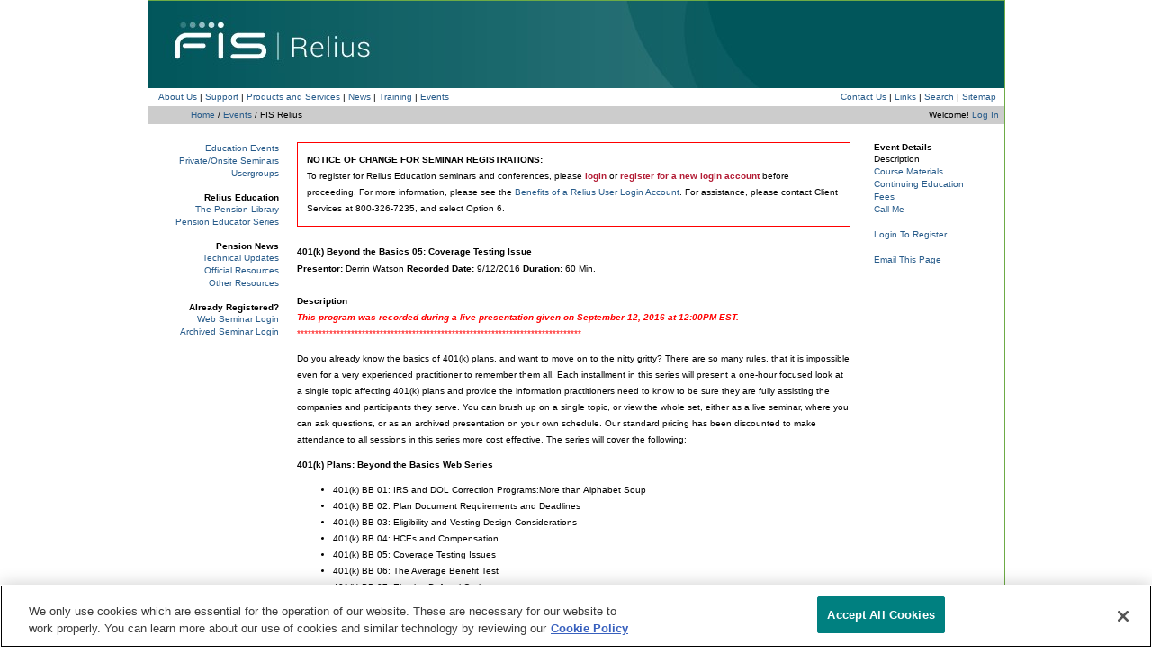

--- FILE ---
content_type: text/html; charset=utf-8
request_url: https://relius.net/Events/seminardetail.aspx?EID=27009
body_size: 4182
content:

<!DOCTYPE html PUBLIC "-//W3C//DTD XHTML 1.0 Transitional//EN" "http://www.w3.org/TR/xhtml1/DTD/xhtml1-transitional.dtd">
<html xmlns="http://www.w3.org/1999/xhtml">
<head><Title>401(k) Beyond the Basics 05: Coverage Testing Issue</Title>
<meta name="Title" content="FIS Relius">
<meta name="description" content="">
<meta name="keywords" content="">
<meta http-equiv="Cache-Control" content="no-store" />
<meta http-equiv="Pragma" content="no-cache" />
<meta http-equiv="Expires" content="0" />
<meta http-equiv="refresh" content="1200;url=/Login/LogOut.aspx" />
 <script src = "https://cdn.cookielaw.org/scripttemplates/otSDKStub.js"  type="text/javascript" charset="UTF-8" data-domain-script="081b5578-68f1-41af-ac81-e48c3b257c3a" ></script>
                <script type = "text/javascript" >
                    Function() OptanonWrapper() { }
                </script><title>

</title></head>
<body>
    <center>
        <div id="MainDiv">
            <div id="Header">
                <link id="Header1_DivCss" href="/include/divcss.css" rel="stylesheet" type="text/css"></link><link id="Header1_DivPrintCss" href="/include/divprint.css" rel="stylesheet" type="text/css" media="print"></link><center><table id="Header1_Table1" cellspacing="0" cellpadding="0">
	<tr>
		<td class="HeaderImage" style="background-image:url(/Images/ProductHeaders/Relius.jpg); background-repeat: no-repeat;"><h1>FIS Relius</h1><a title="FIS Relius" href="/"><img class="Logo" src="/Images/ProductHeaders/Relius.jpg" alt="FIS Relius" /></a></td>
	</tr>
</table>
<table id="Header1_Navigation" class="Navigation">
	<tr>
		<td class="Headerlink">&nbsp;&nbsp;&nbsp;
<a class="HeaderLink" href="/About/">About Us</a> | 
<a class="HeaderLink" href="/Support/">Support</a> | 
<a class="HeaderLink" href="/Products/">Products and Services</a> | 
<a class="HeaderLink" href="/News/">News</a> | 
<a class="HeaderLink" href="/Training/">Training</a> | 
<a class="HeaderLink" href="/Events/">Events</a></td>
		<td class="HeaderLinkC"><a class="HeaderLinkC" href="/Contact/">Contact Us</a> | 
<a class="HeaderLinkC" href="/Contact/Links.aspx">Links</a> | 
<a class="HeaderLinkC" href="/Contact/search.aspx">Search</a> | 
<a class="HeaderLinkC" href="/Contact/sitemap.aspx">Sitemap</a>&nbsp;&nbsp;&nbsp;
</td>
	</tr>
</table>
<table id="Header1_Crumbs" class="Crumbs">
	<tr>
		<td class="Trail"><img class="CrumbsSpacer" src="/images/blank.gif" alt="FIS Relius" /><a href="/">Home</a> / <a href="/Events">Events</a> / FIS Relius</td>
		<td class="LoginCrumb">Welcome! <a href="/Login/Login.aspx">Log In</a>&nbsp;&nbsp;<br></td>
	</tr>
</table>
</center>
            </div>
            <div id="Main">
                <div class="LeftMenu" id="LeftMenu">
                    <img src="../images/blank.gif" class="BlankLeftMenu" alt="" /><br />
                    <noBR><a id="allevents" class="MenuItem" href="https://relius.net/Events/Events.aspx">Education Events</a></nobr><br><noBR><a id="seminarsonsite" class="MenuItem" href="https://relius.net/Products/seminaronsite.aspx">Private/Onsite Seminars</a></nobr><br><noBR><a id="listusergroups" class="MenuItem" href="https://relius.net/Events/ListUsergroups.aspx">Usergroups</a></nobr><br><img id="blank" src="../images/blank.gif" style="height:14px;width:140px;" /><br><nobr><span class='MenuItemBoldHeader'>Relius Education</span></nobr><br><noBR><a id="ppdlibrary" class="MenuItem" href="https://relius.net/Products/PPDLibrary.aspx">The Pension Library</a></nobr><br><noBR><a id="webctorder" class="MenuItem" href="https://relius.net/Training/PensionEducationSelect.aspx">Pension Educator Series</a></nobr><br><img id="blank" src="../images/blank.gif" style="height:14px;width:140px;" /><br><nobr><span class='MenuItemBoldHeader'>Pension News</span></nobr><br><noBR><a id="pensionupdates" class="MenuItem" href="https://relius.net/News/TechnicalUpdates.aspx?T=P">Technical Updates</a></nobr><br><noBR><a id="irspdf" class="MenuItem" href="https://relius.net/News/OfficialResources.aspx">Official Resources</a></nobr><br><noBR><a id="pensionotherresources" class="MenuItem" href="https://relius.net/News/OtherResources.aspx?T=P">Other Resources</a></nobr><br><img id="blank" src="../images/blank.gif" style="height:14px;width:140px;" /><br><nobr><span class='MenuItemBoldHeader'>Already Registered?</span></nobr><br><noBR><a id="none" class="MenuItem" href="https://relius.net/Events/WebSeminarLogin.aspx">Web Seminar Login</a></nobr><br><noBR><a id="webseminarlogin" class="MenuItem" href="https://relius.net/Events/WebSeminarArchiveLogin.aspx">Archived Seminar Login</a></nobr><br>
                </div>
                <div class="Col2" id="Col2">
                    <img src="../images/blank.gif" class="col" alt="" /><br />
                </div>
                
<div class="Main" id="BodyDiv">
    <img src="../images/blank.gif" class="BlankMain" alt="" /><br />
    
        <div style="border: 1px solid red; padding: 10px;">
            <b>NOTICE OF CHANGE FOR SEMINAR REGISTRATIONS:</b><br />
            To register for Relius Education seminars and conferences, 
            please <a class='Required' href="../login/login.aspx"><b>login</b></a> or <a class='Required' href="../login/newuser.aspx"><b>register for a new login account</b></a> before proceeding. 
            For more information, please see the <a href="../products/pdf/RULI-012813.pdf" target="_blank">Benefits of a Relius User Login Account</a>. 
            For assistance, please contact Client Services at 800-326-7235, and select Option 6.
        </div>
        <br />
    
    
    <span id="EventDetails1_PageTitle" class="PageTitle">401(k) Beyond the Basics 05: Coverage Testing Issue</span>
    <br />
    <span id="EventDetails1_PageSubtitle"><b>Presentor: </b>Derrin Watson <B>Recorded Date: </b>9/12/2016 <b>Duration:</b> 60 Min.</span>
    <br />

    <br />
    <span id="EventDetails1_PageBody"><b>Description</b><Br /><span style="color: #ff0000;"><strong><em>This program was recorded during a live presentation given on September 12, 2016 at 12:00PM EST. </em></strong>
<br />
*******************************************************************************</span>
<br />
<p>Do you already know the basics of 401(k) plans, and want to move on to the nitty gritty? There are so many rules, that it is impossible even for a very experienced practitioner to remember them all. Each installment in this series will present a one-hour focused look at a single topic affecting 401(k) plans and provide the information practitioners need to know to be sure they are fully assisting the companies and participants they serve.  You can brush up on a single topic, or view the whole set, either as a live seminar, where you can ask questions, or as an archived presentation on your own schedule. Our standard pricing has been discounted to make attendance to all sessions in this series more cost effective. The series will cover the following:</p>
<p>
<strong>401(k) Plans: Beyond the Basics Web Series</strong>
</p>
<ul>
    <li>401(k) BB 01: IRS and DOL Correction Programs:More than Alphabet Soup
    </li>
    <li>401(k) BB 02: Plan Document Requirements and Deadlines
    </li>
    <li>401(k) BB 03: Eligibility and Vesting Design Considerations
    </li>
    <li>401(k) BB 04: HCEs and Compensation
    </li>
    <li>401(k) BB 05: Coverage Testing Issues
    </li>
    <li>401(k) BB 06: The Average Benefit Test
    </li>
    <li>401(k) BB 07: Elective Deferral Options
    </li>
    <li>401(k) BB 08: ADP Testing Techniques
    </li>
    <li>401(k) BB 09: ACP Testing Techniques
    </li>
    <li>401(k) BB 10: After-tax Contributions: The Other White Meat
    </li>
    <li>401(k) BB 11: Safe Harbor 401(k) Plan Design
    </li>
    <li>401(k) BB 12: Safe Harbor 401(k) Plan Operation
    </li>
    <li>401(k) BB 13: Distribution Restrictions &amp; Hardships
    </li>
    <li>401(k) BB 14: Participant Loans: The Fine Print
    </li>
    <li>401(k) BB 15: All About Roth</li>
</ul>
<p>
<strong>401(k) Beyond the Basics 05: Coverage Testing Issues</strong>
</p>
<p>Coverage testing is fundamental not only in its own right, but also because it forms the backbone of nondiscrimination testing.  And there is so much more to it than just the ratio percentage test.  This program takes a detailed look and the nuances of the coverage test.  Topics include:</p>
<ul>
    <li>Definition of a plan
    <ul>
        <li>What contributions are tested where</li>
        <li>How many &ldquo;plans&rdquo; are in a single document</li>
        <li>Permissive aggregation and disaggregation</li>
    </ul>
    </li>
    <li>Definition of benefiting</li>
    <li>Differentiating between excludable and nonexcludable employees</li>
    <li>Computing the coverage fraction</li>
    <li>The average benefit percentage test for coverage
    <ul>
        <li>Reasonable, objective classifications</li>
        <li>Safe and unsafe harbors</li>
        <li>Average benefit percentage test</li>
    </ul>
    </li>
    <li>Allocation failsafe clauses</li>
    <li>Coverage testing with different types of contributions</li>
</ul>
<p>Note: This program is important in its own right, but also leads into the following program in the series dealing with the Average Benefit Test in nondiscrimination testing.</p>
<strong>Prerequisites</strong>:
<p>There are no prerequisites or other advanced preparation for this program. The instructor will assume attendees have a general familiarity with the qualified plan requirements, and a minimum of two years of experience in dealing with qualified plans.</p>
<strong>Level</strong>:  Intermediate
<p>
<strong>Instructional Delivery Method</strong>: Group &ndash; Internet-Based
</p>
<p><strong>NASBA Field of Study:</strong> Taxes
</p>
<p>
<strong>Speaker</strong>: S. Derrin Watson, J.D.<br />
<em>Recipient of ASPPA's 2006 Educator of the Year Award </em>
</p>
<p><strong>Objectives:</strong>   After attending this Web seminar, an attendee should be able to:</p>
<ul>
    <li>Determine which contributions are tested togethers</li>
    <li>Accurately compute the coverage fractions</li>
    <li>Explain how the coverage fraction is used in both the ratio percentage test and the average benefit test</li>
    <li>Correctly use the average benefit test to show a plan passes coverage</li>
</ul>
<p>All ownership and intellectual property rights in and relating to this website and all of its contents or any copies thereof, including but not limited to copyrights, logos, trademarks, service marks, design, text, videos, sound recordings, images, links, graphics, code, concepts and themes are owned by FIS and/or its subsidiaries (collectively "FIS") or used under authorized license by the FIS. Any recording, reproduction, transmission, distribution, publication, performance, broadcast, hyperlink, creation of derivative works or other use in whole or in part in any manner without the prior written consent of the FIS is expressly prohibited. Without the prior written consent of the FIS, you shall not insert a hyperlink to this website or any part thereof on any other website or "mirror" or frame this website, any part thereof, or any information or materials contained in this website on any other server, website or webpage.</p></span>
    <p>&nbsp;</p>
</div>
<div id="EventDetails1_RightMenu" class="RightMenu">
    <img src="../images/blank.gif" class="BlankRightMenu" alt="" /><br />
    
    
    <span class="RightMenuItemHeader">Event Details</span><br>
    <span id="EventDetails1_PageMenu"><span class=RightMenuItemSelected>Description<br><a class=RightMenuItem href='SeminarDetail.aspx?EID=27009&SID=3989&Sel=Course Materials'>Course Materials</a><br><a class=RightMenuItem href='SeminarDetail.aspx?EID=27009&SID=3989&Sel=Continuing Education'>Continuing Education</a><br><a class=RightMenuItem href='SeminarDetail.aspx?EID=27009&SID=3989&Sel=Fees'>Fees</a><br><a href='../contact/SeminarRFI.aspx?EID=27009&SID=3989'>Call Me</a><br /><br><a class=RightMenuItem href='https://relius.net/Events/seminarregister.aspx?EID=27009'>Login To Register</a><br><br><a href='../contact/sendpage.aspx?URL=https%3a%2f%2frelius.net%2fEvents%2fseminardetail.aspx%3fEID%3d27009&Title=401(k) Beyond the Basics 05: Coverage Testing Issue'>Email This Page</A></span></span>
</div>

                <div id="Footer1_Footer" class="DivFooter"><div id="Footer1_FooterLeft" style="float:left;padding-left:10px;"><span id="Footer1_lblCopyRight">© 2026 FIS. Empowering the Financial World&#153;.</span></div><div id="Footer1_FooterRight" style="float:right;padding-right:10px;"><a title="FIS Relius" class="Footer" href="/index.aspx" style="color:white;">Home</a> | 
<a title="FIS" class="Footer" href="http://www.fisglobal.com" target="_Top" style="color:white;">An FIS Company</a> | 
<a id="Footer1_ot-sdk-btn" title="Cookie Settings" class="ot-sdk-show-settings Footer" href="#" target="_Top" style="color:white;border:none;padding:0;">Cookie Settings</a> | 
<a title="FIS Relius Legal Disclaimer" class="Footer" href="/Legal/Disclaimer.aspx" style="color:white;">Legal Stuff</a> | 
<a class="Footer" href="/Legal/" style="color:white;">Continuity Statement</a></div></div>
            </div>
        </div>
    </center>
</body>
</html>


--- FILE ---
content_type: text/css
request_url: https://relius.net/include/divcss.css
body_size: 5048
content:
/* A table of contents is located at /include/DivCSSTOC.txt
     Make sure to look there before creating any new classes or
     deleting any. Directions changing layouts are in that file. */

/* 001 Layout Classes */

#MainDiv, #MainTable
{
    background-color: white;
    border: 1px #6dab46 solid;
    width: 951px;
    margin: auto;
}

#Header
{
    background-color: 6dab46;
}

#Main
{
    width: 100%;
}

.LeftMenu, #LeftMenu
{
    float: left;
    width: 145px;
    text-align: right;
    vertical-align: top;
    clear: left;
}

.FormLabelRequired
{
    font-weight: bold;
}

.AttentionText {
    font-weight: bold;
}

.Col2, #Col2
{
    float: left;
    width: 20px;
    text-align: right;
    vertical-align: top;
}

.Main, #BodyDiv
{
    width: 615px;
    voice-family: "\"}\"";
    voice-family: inherit;
    text-align: left;
    vertical-align: top;
    margin-left: 0px;
    margin-right: 0px;
    float: left;
}

html > body .Main
{
    margin-left: 0px;
    margin-right: 0px;
}

/* Two Column Pages */
.MainB, #BodyDivB
{
    width: 760px;
    voice-family: "\"}\"";
    voice-family: inherit;
    text-align: left;
    vertical-align: top;
    float: left;
    border-collapse: collapse;
}

/* Used on EXECTUIVES.ASP, pages where body text is 609 with return link */
.MainC, #BodyDivC
{
    width: 778px;
    voice-family: "\"}\"";
    voice-family: inherit;
    text-align: left;
    vertical-align: top;
    float: left;
    border-collapse: collapse;
}

/* Used on Training/PensionEducationPreview.aspx */

.MainD, #BodyDivD
{
    width: 613px;
    voice-family: "\"}\"";
    voice-family: inherit;
    text-align: left;
    vertical-align: top;
    margin-left: 0px;
    margin-right: 0px;
    float: left;
}

.MainIndex, #BodyDivIndex
{
    width: 951px;
    voice-family: "\"}\"";
    voice-family: inherit;
    text-align: left;
    vertical-align: top;
    float: left;
    border-collapse: collapse;
}

.RightMenu, #RightMenu
{
    float: right;
    width: 145px;
    vertical-align: top;
    text-align: left;
}

.Col4, #Col4
{
    float: left;
    width: 20px;
    text-align: left;
    vertical-align: top;
}

img.BlankLeftMenu, img.BlankRightMenu, img.BlankMain, img.Col
{
    width: 100%;
    height: 20px;
    vertical-align: top;
}

#Footer, .DivFooter
{
    vertical-align: middle;
	padding-top: 14px;
    voice-family: "\"}\"";
    voice-family: inherit;
    float: none;
    clear: both;
	background-color: #00565b; /*#8DC63F*/
	color: white;
	height: 36px;
	font-size: x-small;
}

/* 002 Header and Footer */

/* 002.1 Header */

/* 002.1.1 Logo and Tagline */


#Logo
{
    width: 100%;
}

#Logo td
{
}

td.HeaderImage
{
    width: 951px;
    height: 68px;
    border-collapse: collapse;
    padding: 0px;
}

td.HeaderImage h1
{
    display: none;
    z-index: -10;
    color: blue;
}

td.Logo
{
    width: 300px;
}

td.LogoSpace
{
    width: 30px;
}

td.LogoTagSpace
{
    width: 165px;
}

td.TagLine
{
    width: 185px;
}

/* 002.1.2 Graphics */

#SectionGraphics
{
    background-color: #CCCCCC;
    width: 100%;
    border-collapse: collapse;
}

#SectionGraphics td, img
{
    text-align: center;
}

img.TextGraphic
{
    height: 67px;
    width: 424px;
}

img.Graphic
{
    height: 128px;
    width: 228px;
}

img.GrayHeader
{
    width: 100%;
    height: 67px;
}

td.GrayHeader
{
    width: 17%;
}

img.TopSpace
{
    width: 30px;
    height: 30px;
}

/* 002.1.3 Navigation */

.Navigation, .HomeProducts, .Crumbs
{
    width: 951px;
    height: 20px;
    border-collapse: collapse;
}

#Navigation, #HomeProducts, #Crumbs
{
    width: 951px;
    height: 20px;
    border-collapse: collapse;
}

td.HeaderLink
{
    height: 19px;
    background: white; /* font-weight: bold; 				color: blank;*/
}

td.HeaderLink2
{
    height: 19px;
    background: blue; /* font-weight: bold; 				color: blank;*/
}

/* imported from old adminIE5.css*/
TD.InternalEntry
{
    background-color: #FF0000;
}

TD.CancelledRegistrant
{
    background-color: #E0E0E0;
    text-decoration: line-through;
}

TD.NoShow
{
    background-color: #FFFF00;
}

/* end -- imported from old adminIE5.css*/

a.HeaderLink, a.HeaderLink:visited, a.HeaderLink:active
{
    font-weight: normal;
    color: #275B8A;
    text-decoration: none; /*text-transform: uppercase;*/
}

a.HeaderLink:hover
{
    text-decoration: underline;
}

td.HeaderLinkC
{
    height: 19px;
    background: white; /* color: blank; */
    text-align: right;
}

a.HeaderLinkC, a.HeaderLinkC:visited, a.HeaderLinkC:active
{
    font-weight: normal;
    text-decoration: none;
    color: #275B8A;
}

a.HeaderLinkC:hover
{
    text-decoration: underline;
}

a.HomeRelius, a.HomeRelius:visited, a.HomeRelius:active
{
    font-weight: normal;
    text-decoration: none;
    color: white;
}

a.HomeRelius:Hover
{
    text-decoration: underline;
    color: white;
}
td.HomeRelius
{
    height: 19px;
    background: #999999;
    text-align: center;
    padding: 0px;
}

.AdRotator
{
    width: 100%;
    height: 164px;
    background: black;
}

td.Trail
{
    background: #CCCCCC;
    height: 19px;
    text-align: left;
}

td.LoginCrumb
{
    background: #CCCCCC;
    height: 19px;
    text-align: right;
}

td.CrumbsLine
{
    background: #888888;
    height: 1px;
    width: 100%;
}

td.CrumbsSpacer
{
    width: 47px;
    background: #CCCCCC;
    text-align: left;
}

img.CrumbsSpacer
{
    width: 47px;
    height: 1px;
    background: #CCCCCC;
}

/* 002.2 Footer */

img.Footer
{
    width: 385px;
    height: 1px;
    background: black;
}

/* 003 Global Body Classes */

body
{
    margin: auto;
    padding-left: 0px;
    padding-top: 0px;
    font-size: x-small; /*FontSize*/
    line-height: 18px;
    font-family: Verdana, Arial, Sans-Serif; /*!important */
    background-color: white;
    text-align: center;
}

p, li, td, h3
{
    font-family: Verdana, Arial, Sans-Serif;
    font-size: x-small; /*FontSize*/
    line-height: 18px;
}

td, img, div
{
    border: 0px;
    padding: 0px;
    border-collapse: collapse;
}

td.Borders
{
    border: 1px solid black;
}

th
{
    font-size: x-small; /*FontSize*/
    text-align: left;
    padding: 0px;
    font-weight: bold;
    line-height: 18px;
}

hr
{
    width: 100%;
    height: 1px;
    color: black;
}

a, a:active, a:visited
{
    text-decoration: none;
    color: #275B8A;
    font-family: Verdana, Arial, Sans-Serif; /* !important */
}

a:hover
{
    text-decoration: underline;
    font-family: Verdana, Arial, Sans-Serif;
    color: #275B8A;
}

/* 004 Global Page Classes */

.PageTitle, #PageTitle
{
    font-weight: bold;
    font-size: x-small; /*FontSize*/
    vertical-align: top;
    line-height: 20px;
    clear: both;
}

.PageSubTitle
{
    font-weight: bold;
    line-height: 12px;
    clear: both;
}

.SubTitle
{
    font-weight: bold;
    line-height: 12px;
    clear: both;
}

a.GetAdobe
{
    text-decoration: none;
    font-weight: bold;
}

.Required
{
    color: #B31B34;
}

.Disabled, .disabled
{
    font-size: x-small; /*FontSize*/
    color: #A0A0A0;
    text-decoration: none;
    line-height: 14px;
}

.DimImage, dimimage, .DimText, .dimtext
{
    float: left;
    filter: alpha(opacity=25);
    -moz-opacity: .25;
    opacity: .25;
}

.Important
{
    font-weight: bold;
}

.XXSmallRedFont
{
    font-size: x-small; /*FontSize*/
    color: #275B8A;
}

.XXSmallBlackFont
{
    font-size: x-small; /*FontSize*/
    color: black;
    font-weight: normal;
}

.PageAds
{
    width: 140px;
    border-collapse: collapse;
    text-align: center;
}

span.AdHeader
{
    font-size: x-small; /*FontSize*/
    color: black;
    font-weight: bold;
    line-height: 18px;
    font-family: Verdana, Arial, Sans-Serif;
    text-align: center;
}

.Ad
{
    font-size: x-small; /*FontSize*/
    color: black;
    line-height: 18px;
    font-family: Verdana, Arial, Sans-Serif;
    text-align: center;
    background: #F4F4F4;
    padding: 5px;
}

#hplReturn, .Return
{
    line-height: 12px;
}

.ReturnLink
{
    float: right;
    color: blue;
}

.SearchForm
{
    vertical-align: top;
    border-collapse: collapse;
    border: 1px solid black;
    background: #F4F4F4;
    width: 100%;
}

.SearchForm td
{
    vertical-align: top;
    padding: 5px;
}

.Legend
{
    text-align: center;
    background: #F4F4F4;
    padding: 2px;
}

/* 005 Menu Items */

a.MenuItem, a.MenuItem:visited, a.MenuItem:active, a.RightMenuItem, a.RightMenuItem:visited, a.RightMenuItem:active, a.MenuItem:hover, a.RightMenuItem:hover
{
    line-height: 14px;
}

span.MenuItem, span.RightMenuItem, span.MenuItemSelected, span.RightMenuItemSelected, td.MenuItem, td.RightMenuItem, td.MenuItemSelected, td.RightMenuItemSelected, a.MenuItemSelected, a.MenuItemSelected:visited, a.MenuItemSelected:active, a.RightMenuItemSelected, a.RightMenuItemSelected:visited, a.RightMenuItemSelected:active, a.MenuItemSelected:hover, a.RightMenuItemSelected:hover
{
    color: black;
    line-height: 14px;
}

a.MenuItemToggle, a.MenuItemToggle:visited, a.MenuItemToggle:active, a.RightMenuItemToggle, a.RightMenuItemToggle:visited, a.RightMenuItemToggle:active, a.MenuItemToggle:hover, a.RightMenuItemToggle:hover
{
    line-height: 14px;
    float: right;
    margin-right: 5px;
}

span.MenuItemToggle, span.RightMenuItemToggle, span.MenuItemSelectedToggle, span.RightMenuItemSelectedToggle, td.MenuItemToggle, td.RightMenuItemToggle, td.MenuItemSelectedToggle, td.RightMenuItemSelectedToggle, a.MenuItemSelectedToggle, a.MenuItemSelectedToggle:visited, a.MenuItemSelectedToggle:active, a.RightMenuItemSelectedToggle, a.RightMenuItemSelectedToggle:visited, a.RightMenuItemSelectedToggle:active, a.MenuItemSelectedToggle:hover, a.RightMenuItemSelectedToggle:hover
{
    color: black;
    line-height: 14px;
    float: right;
    margin-right: 5px;
}

span.MenuItemHeader, span.RightMenuItemHeader, span.MenuItemBoldHeader, span.RightMenuItemBoldHeader, span.MenuItemHeader, td.RightMenuItemHeader, td.MenuItemBoldHeader, td.RightMenuItemBoldHeader
{
    color: black;
    font-weight: bold;
    line-height: 12px;
    vertical-align: top;
}

/* 006 Forms */

.TextInput, .TextBox, .Textbox, .DropDown, .Dropdown, .ListBox, .Listbox
{
    border: 1px solid black;
    font-size: x-small; /*FontSize*/
    font-family: Verdana, Arial, Sans-Serif;
    color: black;
}

/*Textbox Watermark*/

.watermarked {
    border: 1px solid black;
    font-size: x-small; /*FontSize*/
    font-family: Verdana, Arial, Sans-Serif;
    padding:2px 0 0 2px;
    color: gray;
    background-color:#F0F8FF;
}	

.TextReadOnly
{
    border: 0px solid white;
    font-size: x-small; /*FontSize*/
    font-family: Verdana, Arial, Sans-Serif;
    color: black;
    text-align: left;
    overflow: hidden;
}

.ExpandingTextArea
{
    border: 1px solid black;
    font-size: x-small; /*FontSize*/
    font-family: Verdana, Arial, Sans-Serif;
    color: black;
    width: 100%;
    height: 150px;
}

.LargeTextArea
{
    border: 1px solid black;
    font-size: x-small; /*FontSize*/
    font-family: Verdana, Arial, Sans-Serif;
    color: black;
    width: 300px;
    height: 40px;
}

.XLargeTextArea
{
    border: 1px solid black;
    font-size: x-small; /*FontSize*/
    font-family: Verdana, Arial, Sans-Serif;
    color: black;
    width: 100%;
    height: 125px;
}

.AdminXLargeTextArea
{
    border: 1px solid black;
    font-size: x-small; /*FontSize*/
    font-family: Verdana, Arial, Sans-Serif;
    color: black;
    width: 100%;
    height: 125px;
}

.Question
{
    font-weight: bold;
}

.SubmitButton
{
    font-size: x-small; /*FontSize*/
    font-family: Verdana, Arial, Sans-Serif;
    color: black;
    font-weight: bold;
    background-color: #E0E0E0;
    border: 1px solid black;
}

.CheckBox, .Checkbox, .RadioButton, .Radiobutton
{
    vertical-align: middle;
}

.FeedBackForm
{
    background-color: white;
    font-family: Verdana, Arial, Sans-Serif;
    font-size: x-small; /*FontSize*/
}

.FAQBoxHeader
{
    background-color: #C0C0C0;
}

.FAQSearch
{
    background-color: #E0E0E0;
    height: 30px;
    width: 100%;
    border-collapse: collapse;
    padding: 3px;
}

.FormObject
{
    /* width: 276px; 		vertical-align: middle; 		border: dashed 1px gray; */
}

span.ReqAst
{
    color: #275B8A;
    font-size: x-small; /*FontSize*/
    font-family: Verdana, Arial, Sans-Serif;
    display: none;
}

.Loginlink
{
    vertical-align: middle;
    text-align: center;
    top: 0;
    left: 0;
    padding: 0px;
    height: 25px;
}

.EmailAdd
{
    height: 1px;
    width: 1px;
    border: 0px;
    z-index: -10;
    position: relative;
    top: -75px;
    left: 0px;
    display: inline;
    float: right;
}

/* This eliminates the whitespace generated above form tags in right menus */
form
{
    margin: 0px;
    display: inline;
}

/* 007 Page Specific Classes */

/* 007.1 About */

/* 007.1.1 /executives.asp */

.Executive, #Executive
{
    padding: 0px;
    border-collapse: collapse;
    width: 100%;
    vertical-align: top;
    float: left;
}

img.Executive
{
    border: 1px solid black;
    border: 3px solid white;
    width: 100px;
    height: 140px;
    background: #E0E0E0;
    float: left;
}

/* 007.1.2 /opportunities.aspx */

.JobDetail
{
    width: 100%;
    border: 0px;
}

#Jobs
{
}

/* 007.2 Support */

/* 007.3 Products and Services */

/* 007.3.1 /#_meetrep.asp */

.SalesRep
{
    border: 1px solid black;
    border-collapse: collapse;
    width: 100%;
}

.SalesRep td
{
    padding: 2px;
    border: 1px solid black;
}

/* 007.3.2 /gf_OrderRenewal.aspx */

.LoginBox
{
    border: 1px dashed #E0E0E0;
    width: 276px;
}

/* 007.3.3 /hyp_OrderForm.asp */

.LaserForm
{
    width: 100%;
    border: 1px solid black;
    border-collapse: collapse;
}

.LaserFormBox
{
    width: 100%; /* border: 1px solid black; 				border-collapse:separate; */
}

.LaserForm td, .LaserForm th
{
    padding: 2px;
    border: 1px solid black;
}

.LaserForm th
{
    text-align: center;
    font-weight: bold;
}

.GrayTableHeader
{
    background: #E0E0E0;
    color: black;
    font-weight: bold;
    font-size: x-small; /*FontSize*/
    text-align: center;
}

.BlueTableHeader
{
    font-weight: bold;
    font-size: x-small; /*FontSize*/
    background-color: ThreeDLighShadow;
    color: #275B8A;
    font-family: Verdana, Arial, Sans-Serif;
}

.TableFooter
{
    font-weight: bold;
    font-size: x-small; /*FontSize*/
    background-color: ThreeDLighShadow;
    color: #B31B34;
    font-family: Verdana, Arial, Sans-Serif;
}

.ScrollPanel
{
    border: Solid 2px #275B8A;
    background-color: #FFC83C;
    height: 50px;
    width: 150px;
}
.AlertBox
{
    font-weight: bold;
    border: solid thin red;
    padding: 5 5 5 5;
    color: Red;
    text-align: center;
    width: 100%;
}
/* 007.4 News */

/* 007.5 Training */

/* 007.6 Events */

/* 007.7 Contact */

.Courier
{
    font-family: courier;
    font-size: x-small; /*FontSize*/
}



/* 008 Notes */

#Notes
{
    display: none;
}

#GlobalNotes
{
    display: none;
}



.LogInForm
{
    width: 75%;
    background-color: #DCDCDC;
}

th.GrayTable
{
    width: 66%;
    font-size: x-small; /*FontSize*/
    line-height: 12px;
    font-weight: bold;
    background: #E0E0E0;
    text-align: left;
    vertical-align: middle;
    padding: 4px;
}



.OtherResources
{
    width: 100%;
    border: 0px;
    text-align: left;
}

.OtherResources th
{
    font-size: x-small; /*FontSize*/
    font-weight: bold;
    text-align: left;
    width: 100%;
}

.ORDate
{
    padding-right: 10px;
    text-align: left;
}

.OfficialResources td, .OfficialResources th
{
    font-size: x-small; /*FontSize*/
    width: 50%;
    padding: 0px;
    white-space: normal; /* !important */
}

.NewItem td
{
    font-size: x-small; /*FontSize*/
    font-weight: bold;
    color: red;
}

.EventsHome th, .ProductsHome th
{
    font-size: x-small; /*FontSize*/
    padding: 5px;
    width: 33%;
    vertical-align: top;
    text-align: left;
    font-weight: bold;
    border: 0px;
}

.EventsHome td, .ProductsHome td
{
    font-size: x-small; /*FontSize*/
    padding: 0px;
    width: 33%;
    padding: 5px;
    vertical-align: top;
}

.Events
{
    width: 100%;
    border-collapse: collapse;
}

.Events th
{
    font-size: x-small; /*FontSize*/
    font-weight: bold;
    text-align: left;
}

.FeeDetails
{
    width: 720px;
    border: solid 1px black;
    border-collapse: collapse;
    text-align: left;
	padding-left: 5px;
	padding-right: 5px;
}

.FeeDetails th
{
    font-size: x-small; /*FontSize*/
    font-weight: bold;
    border: none;
    text-align: left;
    width: 720px;
	padding-left: 5px;
	padding-right: 5px;
}

.FeeDetails td
{
    padding-left: 5px;
	padding-right: 5px;
}

FeeDetailsPost
{
    width: 700px;
    border: solid 1px black;
    border-collapse: collapse;
    text-align: left;
	padding-left: 5px;
	padding-right: 5px;
}

.FeeDetailsPost th
{
    font-size: x-small; /*FontSize*/
    font-weight: bold;
    border: none;
    text-align: left;
    width: 700px;
	padding-left: 5px;
	padding-right: 5px;
}

.FeeDetailsPost td
{
    padding-left: 5px;
	padding-right: 5px;
}

.SeminarInfoWithBorder
{
    width: 720px;
    border: solid 1px black;
    border-collapse: collapse;
    text-align: left;
}

.SeminarInfoWithBorder th
{
    font-size: x-small; /*FontSize*/
    font-weight: bold;
    border: none;
    text-align: left;
    width: 720px;
}

.SeminarInfoNoBorder
{
    width: 720px;
    border: none;
    border-collapse: collapse;
    text-align: left;
}

.SeminarInfoNoBorder th
{
    font-size: x-small; /*FontSize*/
    font-weight: bold;
    border: none;
    text-align: left;
    width: 720px;
}

.ContEducation
{
    width: 100%;
    border: 0px;
    text-align: left;
}

.ContEducation th
{
    font-size: x-small; /*FontSize*/
    font-weight: bold;
    text-align: left;
    width: 100%;
}

.InternalUser .LeftMenu
{
    background-color: #E0E0E0;
}

.UpdateFiles
{
    border: 0px;
    width: 100%;
    border-collapse: collapse;
}

.UpdateFiles th
{
    padding: 2px;
    font-size: x-small; /*FontSize*/
    font-weight: bold;
    text-align: left;
    vertical-align: top;
    background: #E0E0E0;
}

.UpdateFiles td
{
    padding: 2px;
    border: 0px;
    vertical-align: top;
    text-align: left;
}

.FAQBox
{
    width: 100%;
    border-collapse: collapse;
    vertical-align: top;
    border: 1px solid black;
    background: #F4F4F4;
}

.FAQBox td
{
    padding-bottom: 2px;
    padding-left: 2px;
    padding-right: 2px;
    padding-top: 2px;
}

.FAQUpdated
{
    font-weight: bold;
    background-color: Silver;
}

div.CouponError
{
    border: solid thin red;
    color: red;
    padding-bottom: 10px;
    padding-left: 5px;
    padding-right: 5px;
    padding-top: 10px;
}

.Contacts
{
    width: 100%;
    border-collapse: collapse;
    border: 0px;
}

.Contacts td
{
    padding: 2px;
    text-align: left;
    vertical-align: top;
}

.FAQDetail
{
    width: 100%;
    border-collapse: collapse;
    border: 0px;
}

.tester
{
    color: Blue;
    border: solid 1px red;
}

/* ProductsTable for training/passportselect.aspx */

.ProductsTable
{
    width: 100%;
}

.ProductsTableHeader
{
    font-weight: bold;
    width: 100%;
}

.ProductsDescription
{
    padding: 0px 2px 0px 0px;
    color: Red;
}

.ProductsDates
{
    padding: 0px 0px 0px 2px;
}

.ProductsItem
{
    text-align: right;
}

/* A default table class */

Generic
{
    width: 100%;
}

.Address table
{
    width: 100%;
    text-align: left;
    padding: 2px;
    border-collapse: collapse;
    border: 0px;
}

.Address50PctWidth table
{
    width: 50%;
}

.Address33PctWidth table
{
    width: 33%;
}

.AddressHeaderText span
{
    text-align: left;
    font-weight: bold;
}

.OrderForm, .OrderSummary
{
    width: 100%;
    padding: 0px;
    border-collapse: collapse;
    border: solid 0px black;
}

/* .OrderSummary {
    width: 100%;
    padding: 0px;
    border-collapse: collapse;
    border: solid 5px #EEEEEE;
    background-color: #EEEEEE;
} */

.PassportSel
{
    width: 276px;
    vertical-align: middle;
    border: dashed 1px gray;
}

.Charge, .SubTotal, .Tax, .Total
{
    color: Black;
}

/* Search Engine stuff */

.STitle, .SKeyMatch
{
    font-weight: bold;
    font-size: x-small; /*FontSize*/
}

.SKeyMatches
{
    background-color: #EEEEEE;
    padding: 0px 2px 0px 2px;
}

.SUrl, .SFile
{
    color: #A0A0A0;
    font-size: x-small; /*FontSize*/
}

.SItem img
{
    height: 10px;
    vertical-align: middle;
}

.SItem
{
}

.SPageNav
{
    text-align: center;
    height: 19px;
    width: 100%;
}

.SCrowds, .SSyns
{
    font-style: italic;
}

.SStatus
{
}

.SSpell
{
    font-weight: bold;
}

.SSnippet
{
    font-style: italic;
    position: relative;
    left: 10px;
    color: #606060;
}

.GrayBox
{
    background-color: #EEEEEE;
    padding: 10px;
    margin-left: 10px;
}

.TaxTotal
{
    color: Black;
    font-weight: bold;
}

.SemRegCol
{
    color: Black;
    font-weight: bold;
}
/* Added bold star image view if new FAQ's posted within last 30 
    days per Kendall White's email request on 7/27/2006 */

.faqBold
{
    list-style-type: none;
    background: url(../Images/RedAsterisk.gif) left top no-repeat;
    padding-left: 15px;
    margin-bottom: 10px;
}

.faqReg
{
    list-style-type: none;
    background: url(../Images/grayheader.gif) left top no-repeat;
    padding-left: 15px;
    margin-bottom: 10px;
}

TD.ContactsSide
{
    border-right: 1px solid #FFFFFF;
    width: 100px;
}

/* Internal Use Classes*/
.DebugMessageDisplay{
    width: 100%;
    background-color: Yellow;
    color: #B31B34;
    border: solid 1px black;
    text-align: center;
    margin-bottom: 10px;
}


.TrainingRow
{
	background-color: #CCCCCC !important;
}

.TrainingAltRow 
{
	background-color: #E0E0E0  !important;
}

/* Pension Library Classes */

.PLDataGrid
{
    margin-top: 15px;
    margin-bottom: 20px;
    width: 100%;
    border: solid 1px #9E948D;
    color: #000000;
    background-color: #FFFFFF;
    float: left;
    width: 100%;
}

.PLTableHeader
{
    background-color: #000000;
    color: #FFFFFF;
    font-weight: bold;
    font-size: x-small; /*FontSize*/
}

.PLAltRow
{
    background-color: #CCCCCC !important;
}

.PLEditMode
{
    background-color: #A9BEC7;
}

.PLEditButtonColumn
{
    background-color: #A9BEC7;
}

.PLSearchBox
{
    /*background-color: #A9BEC7;*/
    vertical-align: middle;
    margin-top: 10px;
    margin-bottom: 10px; /* padding: 10px 10px 10px 10px; */
    text-align: center;
    height: 30px;
    float: left;
    width: 100%;
}

.ToggleHeader
{
    background-color: #E0E0E0;
    height: 25px;
    width: 100%;
    border-collapse: collapse;
    padding: 3px;
    margin-top: 5px;
    border: solid 1px black;
}

.ToggleSubHeader
{
    background-color: White;
    height: 20px;
    width: 100%;
    margin-top: 5px;
    border-collapse: collapse;
    padding: 3px;
}

.ToggleHeaderDisabled
{
    background-color: #E0E0E0;
    height: 25px;
    width: 100%;
    color: Gray;
    border-collapse: collapse;
    padding: 3px;
    margin-top: 5px;
    border: solid 1px gray;
}

.ToggleSubHeaderDisabled
{
    background-color: White;
    height: 20px;
    width: 100%;
    color: Gray;
    margin-top: 5px;
    border-collapse: collapse;
    padding: 3px;
}

.ToggleDownloadLink{
    background-color: #FFFFFF;
}

.ToggleDownloadLinkHidden{
    color: #FFFFFF;
    background-color: #FFFFFF;
}

.EventsDataGrid
{
    margin-top: 15px;
    margin-bottom: 20px;
    width: 600px;
    border: solid 1px #999999;
    color: #000000;
    background-color: #EEEEEE;
    float: left;
    padding: 3, 3, 3, 3;
}

.EventsDataGridWithSpacing
{
    margin-top: 15px;
    margin-bottom: 20px;
    width: 95%;
    border: solid 1px #999999;
    color: #000000;
    background-color: #EEEEEE;
    float: right;
    padding: 3, 3, 3, 3;
}

.EventsTableHeader
{
    background-color: #4477AA;
    color: #FFFFFF;
    font-weight: bold;
    font-size: x-small; /*FontSize*/
}

.EventsItemRow
{
    color: #000000;
    background-color: #EEEEEE;
    white-space: nowrap;
}

.EventsAltRow
{
    background-color: Gainsboro !important;
    white-space: nowrap;
}

.EventsEditMode
{
    background-color: #A9BEC7;
}

.EventsEditButtonColumn
{
    background-color: #A9BEC7;
}

.Full100PctPageWidthTable
{
    width: 100%;
    height: 100px;
    border: solid 1px #999999;
    color: #000000;
    background-color: #EEEEEE;
    margin-top: 10px;
    margin-bottom: 10px;
}

.FullPageWidthTable
{
    width: 600px;
    height: 100px;
    border: solid 1px #999999;
    color: #000000;
    background-color: #EEEEEE;
    margin-top: 10px;
    margin-bottom: 10px;
}

.FullPageWidthHeader
{
    font-weight: bold;
    font-size: x-small; /*FontSize*/
    vertical-align: top;
    line-height: 12px;
    clear: both;
}

.FullPageWidthItemRow
{
    color: #000000;
    background-color: #EEEEEE;
    white-space: nowrap;
}

.FullPageWidthAltRow
{
    background-color: Gainsboro !important;
    white-space: nowrap;
}

.AdminLandingPageTable
{
    margin: 0px 0px 20px 0px;
    width: 95%;
    border: solid 1px #999999;
    color: #000000;
    background-color: #EEEEEE;
    padding: 0, 0, 0, 0; 
}

.AdminLandingPageTableHeader
{
    background-color: #4477AA;
    color: #FFFFFF;
    font-weight: bold;
    font-size: x-small; /*FontSize*/
}

.AdminLandingPageItemRow
{
    background-color: #EEEEEE;
    white-space: nowrap;
}

.AdminLandingPageAltRow
{
    background-color: Gainsboro;
    white-space: nowrap;
}

.AdminLandingPageRowIndent
{
    padding-left: 25px;
}

.AdminLandingPageItemRow:hover
{
    color: #FF0000;
    background-color: #FFFF00;
}

.AdminLandingPageAltRow:hover
{
    color: #FF0000;
    background-color: #FFFF00;
}

img.FileTypeIcon
{
    border: 0;
    vertical-align: middle;
}


ol.eula
{
    list-style-type: decimal;
    list-style-position: outside;
    padding: 5px 0px 5px 0px;
}
ol.eula ol
{
    font-style: normal;
    list-style-type: lower-alpha;
    padding: 5px 0px 5px 0px;
}
ol.eula li
{
    font-style: normal;
    padding: 5px 0px 5px 0px;
}

.SimulatedHeader
{
    font-size: x-small; /*FontSize*/
    text-align: left;
    padding: 0px;
    font-weight: bold;
    line-height: 28px;
}

.NoticeBox
{
    border: solid 1px black; 
    width: 200px; 
    float: right; 
    margin-left: 20px; 
    padding-left: 5px; 
    background-color: White;
}
.ajax__tab_xp .ajax__tab_header
{
    font-size: 11px;
    background: url("../images/tabs/tab-line.gif") repeat-x bottom;
}
.ajax__tab_xp .ajax__tab_outer
{
    padding-right: 4px;
    background: url("../images/tabs/tab-right.gif") no-repeat right;
    height: 21px;
}
.ajax__tab_xp .ajax__tab_inner
{
    padding-left: 3px;
    background: url("../images/tabs/tab-left.gif") no-repeat;
}
.ajax__tab_xp .ajax__tab_tab
{
    height: 13px;
    padding: 4px;
    margin: 0;
    background: url("../images/tabs/tab.gif") repeat-x;
}
.ajax__tab_xp .ajax__tab_hover .ajax__tab_outer
{
    background: url("../images/tabs/tab-hover-right.gif") no-repeat right;
}
.ajax__tab_xp .ajax__tab_hover .ajax__tab_inner
{
    background: url("../images/tabs/tab-hover-left.gif") no-repeat;
}
.ajax__tab_xp .ajax__tab_hover .ajax__tab_tab
{
    background: url("../images/tabs/tab-hover.gif") repeat-x;
}
.ajax__tab_xp .ajax__tab_active .ajax__tab_outer
{
    background: url("../images/tabs/tab-active-right.gif") no-repeat right;
}
.ajax__tab_xp .ajax__tab_active .ajax__tab_inner
{
    background: url("../images/tabs/tab-active-left.gif") no-repeat;
}
.ajax__tab_xp .ajax__tab_active .ajax__tab_tab
{
    background: url("../images/tabs/tab-active.gif") repeat-x;
}
.ajax__tab_xp .ajax__tab_body
{
    font-size: 10pt;
    border: 1px solid #999999;
    border-top: 0;
    padding: 8px;
    background-color: #ffffff;
}
.ajax__tab_xp .ajax__scroll_horiz
{
    overflow-x: scroll;
}
.ajax__tab_xp .ajax__scroll_vert
{
    overflow-y: scroll;
}
.ajax__tab_xp .ajax__scroll_both
{
    overflow: scroll;
}
.ajax__tab_xp .ajax__scroll_auto
{
    overflow: auto;
}

a[id ^= 'SubMenuItemReliusSupport-EscalationPath']
{
    white-space: normal !important;
}

--- FILE ---
content_type: text/css
request_url: https://relius.net/include/divprint.css
body_size: 221
content:
a { 
  text-decoration : underline; 
  color : #275B8A; 
}

TEXTAREA
{
	border: solid thin black;
}

INPUT
{
	border: solid thin black;
}

DIV.pb
{
	page-break-after:	always;
	}

.DONTPrint 
{
	display: none;
	visibility: hidden;
}

#GlobalNotes {
	display: none;
	visibility: hidden;
}

TABLE
{
	width: 100%;
	}
	
.ReqAst {
	color: #B31B34;
	font-size: xx-small;
	font-family: Verdana, Arial, Sans-Serif;
	display: inline;
}

/*
.LeftMenu, .RightMenu, #Crumbs, .Crumbs, .Col2, .Col4, .Navigation, #Navigation, .Graphic, .GrayHeader
.BlankLeftMenu, .Col, .BlankMain, .BlankRightMenu, .TopSpace, .displayRequestCollections, .DoNotPrint {
  display: none;
}

td.LogoSpace, td.LogoTagSpace {
	display: none
}
*/

/*
.TextGraphic 
{
	align: left;
	position: absolute;
	left: 0px;
}

img.GrayHeader {
	align: right;
	width: 600;
}


.MainDiv, #MainDiv, .Main, #BodyDiv, .MainB, #BodyDivB, .MainC, #BodyDiv {
	background-color: white; 
	padding: 0px;
	border: 0px;
	border-collapse: collapse;
	width: 100%;
	text-align: left;
	float: left;
	vertical-align: top;
}


#PrintedURL
{
	text-align: center;
	display: block;
	width: 550px;
	border: solid thin black;
	float: none;
	}

.SubmitButton 
{
	visibility: hidden;
	}

#Footer .DivFooter {
	display: none;
	visibility: hidden;
}
*/